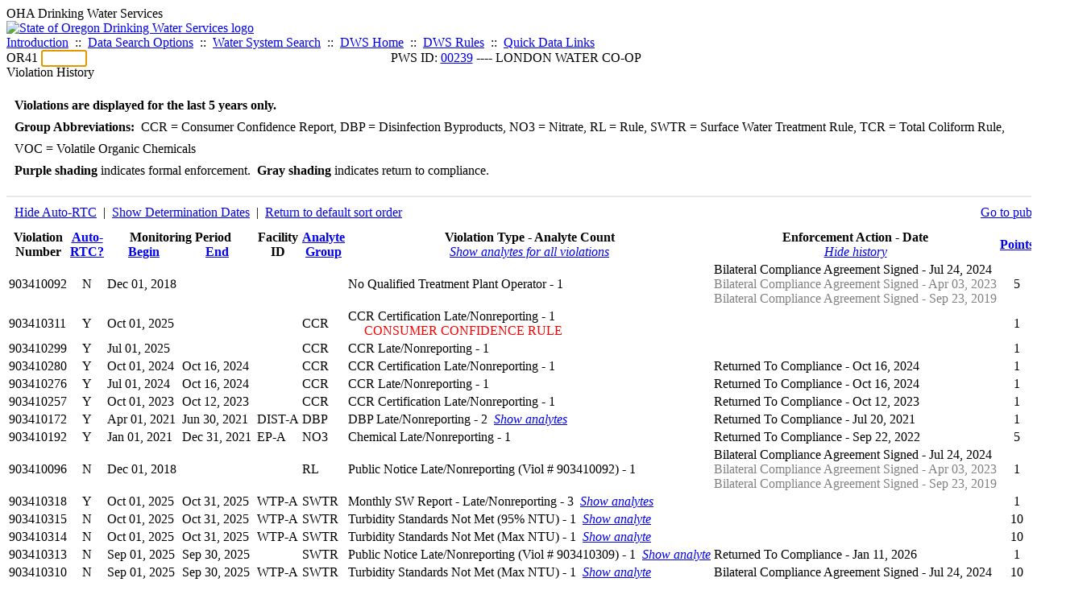

--- FILE ---
content_type: text/html; charset=UTF-8
request_url: https://yourwater.oregon.gov/violsum.php?pwsno=00239&sortby=group&showenf=1&showan=2
body_size: 9035
content:
<!DOCTYPE html><html>
	<head>
	<title>00239 Violation History | Data Online | Oregon Drinking Water Services
	</title>

	<meta name='description' Content= 'Oregon Drinking Water Services Data Query Page' >
	<meta name='keywords' Content= 'Oregon Health Authority, Public Health Division, Environmental Public Health, DWS, Drinking Water Services, DWP, Drinking Water Program' ><link rel='preconnect' href='https://rsms.me/'>
	<link rel='stylesheet' href='https://rsms.me/inter/inter.css'><link rel='stylesheet' href='https://yourwater.oregon.gov/newfiles/stylesnew.css'>
	<link rel='stylesheet' href='https://yourwater.oregon.gov/newfiles/shared.css?v=1209'>	

</head><BODY >
	<a name='top'></a><div class='noscreen title'>OHA Drinking Water Services</div>
		<div class='banner noprint'>
			<div class='bannerhead'>
				<a href='http://public.health.oregon.gov/HealthyEnvironments/DrinkingWater/'>
					<img src='https://yourwater.oregon.gov/images/dwphead.png?v=aug2024' alt='State of Oregon Drinking Water Services logo'>
				</a>
			</div><div class='topnav'><a href='https://yourwater.oregon.gov/index.php'>Introduction</a>&nbsp; ::&nbsp; 
					<a href='https://yourwater.oregon.gov/search.php'>Data Search Options</a>&nbsp; ::&nbsp; 
					<a href='https://yourwater.oregon.gov/wssearch.php' title='Find a water system by PWS ID, name, or location'>Water System Search</a>&nbsp; ::&nbsp; 
					<a href='https://www.oregon.gov/oha/ph/HealthyEnvironments/DrinkingWater/' target='_blank' title='Drinking Water Services Home'>DWS Home</a>&nbsp; ::&nbsp; 
					<a href='https://www.oregon.gov/oha/ph/HealthyEnvironments/DrinkingWater/Rules/Pages/rules.aspx#oars' target='_blank' title='Drinking Water Rules'>DWS Rules</a>&nbsp; ::&nbsp; <a href='#footer'>Quick Data Links</a></div></div><div class='bannerwidth'><div class='changepws'>
				<form method=GET class='noprint'>
					OR41 <input class='changepws' type='text' size=5 name='pwsno' autofocus>
				</form>
			</div><div class='title' style='text-align:center;margin-top:-20px;'>PWS ID: <a href=https://yourwater.oregon.gov/inventory.php?pwsno=00239>00239</a> ---- LONDON WATER CO-OP</div>
	</div>
	<div class='titlebig bannerwidth'>Violation History</div><br>
<div class='bannerwidth' style='padding-left:10px;line-height:170%;'>
	<b>Violations are displayed for the last 5 years only.</b><br>
	<b>Group Abbreviations:</b>&nbsp; CCR&nbsp;=&nbsp;Consumer Confidence Report, DBP&nbsp;=&nbsp;Disinfection Byproducts, NO3&nbsp;=&nbsp;Nitrate, RL&nbsp;=&nbsp;Rule, SWTR&nbsp;=&nbsp;Surface Water Treatment Rule, TCR&nbsp;=&nbsp;Total Coliform Rule, VOC&nbsp;=&nbsp;Volatile Organic Chemicals<br><span class='shade-purple'  style='font-weight:bold;padding:3px 0px;'>Purple shading</span> indicates formal enforcement.&nbsp; <span class='shade-gray'  style='font-weight:bold;padding:3px 0px;'>Gray shading</span> indicates return to compliance.&nbsp; 
</div>
<br><table class='new'>
<caption style='padding:10px;border-top:2px solid #E8E8E8;'>
	<div style='float:left;'><a href='/violsum.php?pwsno=00239&sortby=group&showautortc=0&showenf=1&showan=2'>Hide Auto-RTC</a>&nbsp; |&nbsp; <a href='/violsum.php?pwsno=00239&sortby=group&showdeterm=1&showenf=1&showan=2'>Show Determination Dates</a>&nbsp; |&nbsp; <a href='/violsum.php?pwsno=00239&showenf=1'>Return to default sort order</a></div>
	<div style='float:right;'><a href='pubnote.php?pwsno=00239'>Go to public notices</a>
	</div>
	<div style='clear:both;'>
</caption><thead>
	<tr>
		<th>Violation<br>Number</th><th style='text-align:center;'><a href='/violsum.php?pwsno=00239&sortby=autortc&showenf=1'>Auto-<br>RTC?</a></th><th colspan=2>Monitoring Period<br>
			<div style='float:left;width:50%;'>
				<a href='/violsum.php?pwsno=00239&sortby=begin&showenf=1'>Begin</a> 
			</div>
			<a href='/violsum.php?pwsno=00239&sortby=end&showenf=1'>End</a>
		</th><th>Facility<br>ID</th>
		<th><a href='/violsum.php?pwsno=00239&sortby=group&showenf=1'>Analyte<br>Group</a></th>

		<th>Violation Type - Analyte Count<br>
			<span style='font-weight:normal;'><a href='/violsum.php?pwsno=00239&sortby=group&showenf=1&showan=-1'><i>Show analytes for all violations</i></a></span>
		</th>

		<th nowrap>Enforcement Action - Date<br>
			<span style='font-weight:normal;'><a href='/violsum.php?pwsno=00239&sortby=group&showan=2'><i>Hide history</i></a></span>
		</th>

		<th align=center><a href='/violsum.php?pwsno=00239&sortby=points&showenf=1'>Points</a></th>
		<th>Contact<br>Report</th>
	</tr>
</thead>
<tbody><tr class='shade-purple'><td nowrap>903410092</td><td style='text-align:center;' nowrap>N</td><td nowrap>Dec 01, 2018</td>
			<td nowrap style='min-width:80px;'></td><td nowrap></td>
			<td nowrap></td>
			<td nowrap>No Qualified Treatment Plant Operator - 1</td>
			
			<td nowrap><div style=''>Bilateral Compliance Agreement Signed - Jul 24, 2024</div><div style='color:gray;'>Bilateral Compliance Agreement Signed - Apr 03, 2023</div><div style='color:gray;'>Bilateral Compliance Agreement Signed - Sep 23, 2019</div></td>
			
			<td align=center nowrap>5</td>

			<td><a href='cr-detail.php?crisn=3470' target='_blank'>9/17/2019</a></td>

		</tr><tr ><td nowrap>903410311</td><td style='text-align:center;' nowrap>Y</td><td nowrap>Oct 01, 2025</td>
			<td nowrap style='min-width:80px;'></td><td nowrap></td>
			<td nowrap>CCR</td>
			<td nowrap>CCR Certification Late/Nonreporting - 1<div style='padding-left:20px;'><span style='color:red;'>CONSUMER CONFIDENCE RULE                </span><br></td>
			
			<td nowrap></td>
			
			<td align=center nowrap>1</td>

			<td></td>

		</tr><tr ><td nowrap>903410299</td><td style='text-align:center;' nowrap>Y</td><td nowrap>Jul 01, 2025</td>
			<td nowrap style='min-width:80px;'></td><td nowrap></td>
			<td nowrap>CCR</td>
			<td nowrap>CCR Late/Nonreporting - 1</td>
			
			<td nowrap></td>
			
			<td align=center nowrap>1</td>

			<td></td>

		</tr><tr class='shade-gray'><td nowrap>903410280</td><td style='text-align:center;' nowrap>Y</td><td nowrap>Oct 01, 2024</td>
			<td nowrap style='min-width:80px;'>Oct 16, 2024</td><td nowrap></td>
			<td nowrap>CCR</td>
			<td nowrap>CCR Certification Late/Nonreporting - 1</td>
			
			<td nowrap><div style=''>Returned To Compliance - Oct 16, 2024</div></td>
			
			<td align=center nowrap>1</td>

			<td></td>

		</tr><tr class='shade-gray'><td nowrap>903410276</td><td style='text-align:center;' nowrap>Y</td><td nowrap>Jul 01, 2024</td>
			<td nowrap style='min-width:80px;'>Oct 16, 2024</td><td nowrap></td>
			<td nowrap>CCR</td>
			<td nowrap>CCR Late/Nonreporting - 1</td>
			
			<td nowrap><div style=''>Returned To Compliance - Oct 16, 2024</div></td>
			
			<td align=center nowrap>1</td>

			<td></td>

		</tr><tr class='shade-gray'><td nowrap>903410257</td><td style='text-align:center;' nowrap>Y</td><td nowrap>Oct 01, 2023</td>
			<td nowrap style='min-width:80px;'>Oct 12, 2023</td><td nowrap></td>
			<td nowrap>CCR</td>
			<td nowrap>CCR Certification Late/Nonreporting - 1</td>
			
			<td nowrap><div style=''>Returned To Compliance - Oct 12, 2023</div></td>
			
			<td align=center nowrap>1</td>

			<td></td>

		</tr><tr class='shade-gray'><td nowrap>903410172</td><td style='text-align:center;' nowrap>Y</td><td nowrap>Apr 01, 2021</td>
			<td nowrap style='min-width:80px;'>Jun 30, 2021</td><td nowrap>DIST-A</td>
			<td nowrap>DBP</td>
			<td nowrap>DBP Late/Nonreporting - 2&nbsp;&nbsp;<a href='/violsum.php?pwsno=00239&sortby=group&showenf=1&showan=7'><i>Show analytes</i></a></td>
			
			<td nowrap><div style=''>Returned To Compliance - Jul 20, 2021</div></td>
			
			<td align=center nowrap>1</td>

			<td></td>

		</tr><tr class='shade-gray'><td nowrap>903410192</td><td style='text-align:center;' nowrap>Y</td><td nowrap>Jan 01, 2021</td>
			<td nowrap style='min-width:80px;'>Dec 31, 2021</td><td nowrap>EP-A</td>
			<td nowrap>NO3</td>
			<td nowrap>Chemical Late/Nonreporting - 1</td>
			
			<td nowrap><div style=''>Returned To Compliance - Sep 22, 2022</div></td>
			
			<td align=center nowrap>5</td>

			<td></td>

		</tr><tr class='shade-purple'><td nowrap>903410096</td><td style='text-align:center;' nowrap>N</td><td nowrap>Dec 01, 2018</td>
			<td nowrap style='min-width:80px;'></td><td nowrap></td>
			<td nowrap>RL</td>
			<td nowrap>Public Notice Late/Nonreporting (Viol # 903410092) - 1</td>
			
			<td nowrap><div style=''>Bilateral Compliance Agreement Signed - Jul 24, 2024</div><div style='color:gray;'>Bilateral Compliance Agreement Signed - Apr 03, 2023</div><div style='color:gray;'>Bilateral Compliance Agreement Signed - Sep 23, 2019</div></td>
			
			<td align=center nowrap>1</td>

			<td><a href='cr-detail.php?crisn=3470' target='_blank'>9/17/2019</a></td>

		</tr><tr ><td nowrap>903410318</td><td style='text-align:center;' nowrap>Y</td><td nowrap>Oct 01, 2025</td>
			<td nowrap style='min-width:80px;'>Oct 31, 2025</td><td nowrap>WTP-A</td>
			<td nowrap>SWTR</td>
			<td nowrap>Monthly SW Report - Late/Nonreporting - 3&nbsp;&nbsp;<a href='/violsum.php?pwsno=00239&sortby=group&showenf=1&showan=10'><i>Show analytes</i></a></td>
			
			<td nowrap></td>
			
			<td align=center nowrap>1</td>

			<td></td>

		</tr><tr ><td nowrap>903410315</td><td style='text-align:center;' nowrap>N</td><td nowrap>Oct 01, 2025</td>
			<td nowrap style='min-width:80px;'>Oct 31, 2025</td><td nowrap>WTP-A</td>
			<td nowrap>SWTR</td>
			<td nowrap>Turbidity Standards Not Met (95% NTU) - 1&nbsp;&nbsp;<a href='/violsum.php?pwsno=00239&sortby=group&showenf=1&showan=11'><i>Show analyte</i></a></td>
			
			<td nowrap></td>
			
			<td align=center nowrap>10</td>

			<td></td>

		</tr><tr ><td nowrap>903410314</td><td style='text-align:center;' nowrap>N</td><td nowrap>Oct 01, 2025</td>
			<td nowrap style='min-width:80px;'>Oct 31, 2025</td><td nowrap>WTP-A</td>
			<td nowrap>SWTR</td>
			<td nowrap>Turbidity Standards Not Met (Max NTU) - 1&nbsp;&nbsp;<a href='/violsum.php?pwsno=00239&sortby=group&showenf=1&showan=12#12'><i>Show analyte</i></a></td>
			
			<td nowrap></td>
			
			<td align=center nowrap>10</td>

			<td></td>

		</tr><tr class='shade-gray'><td nowrap>903410313</td><td style='text-align:center;' nowrap>N</td><td nowrap>Sep 01, 2025</td>
			<td nowrap style='min-width:80px;'>Sep 30, 2025</td><td nowrap></td>
			<td nowrap>SWTR</td>
			<td nowrap>Public Notice Late/Nonreporting (Viol # 903410309) - 1&nbsp;&nbsp;<a href='/violsum.php?pwsno=00239&sortby=group&showenf=1&showan=13#13'><i>Show analyte</i></a></td>
			
			<td nowrap><div style=''>Returned To Compliance - Jan 11, 2026</div></td>
			
			<td align=center nowrap>1</td>

			<td></td>

		</tr><tr class='shade-purple'><td nowrap>903410310</td><td style='text-align:center;' nowrap>N</td><td nowrap>Sep 01, 2025</td>
			<td nowrap style='min-width:80px;'>Sep 30, 2025</td><td nowrap>WTP-A</td>
			<td nowrap>SWTR</td>
			<td nowrap>Turbidity Standards Not Met (Max NTU) - 1&nbsp;&nbsp;<a href='/violsum.php?pwsno=00239&sortby=group&showenf=1&showan=14#14'><i>Show analyte</i></a></td>
			
			<td nowrap><div style=''>Bilateral Compliance Agreement Signed - Jul 24, 2024</div></td>
			
			<td align=center nowrap>10</td>

			<td></td>

		</tr><tr class='shade-purple'><td nowrap>903410309</td><td style='text-align:center;' nowrap>N</td><td nowrap>Sep 01, 2025</td>
			<td nowrap style='min-width:80px;'>Sep 30, 2025</td><td nowrap>WTP-A</td>
			<td nowrap>SWTR</td>
			<td nowrap>Turbidity Standards Not Met (95% NTU) - 1&nbsp;&nbsp;<a href='/violsum.php?pwsno=00239&sortby=group&showenf=1&showan=15#15'><i>Show analyte</i></a></td>
			
			<td nowrap><div style=''>Bilateral Compliance Agreement Signed - Jul 24, 2024</div></td>
			
			<td align=center nowrap>10</td>

			<td></td>

		</tr><tr class='shade-purple'><td nowrap>903410306</td><td style='text-align:center;' nowrap>N</td><td nowrap>Aug 01, 2025</td>
			<td nowrap style='min-width:80px;'>Aug 31, 2025</td><td nowrap>WTP-A</td>
			<td nowrap>SWTR</td>
			<td nowrap>Turbidity Standards Not Met (95% NTU) - 1&nbsp;&nbsp;<a href='/violsum.php?pwsno=00239&sortby=group&showenf=1&showan=16#16'><i>Show analyte</i></a></td>
			
			<td nowrap><div style=''>Bilateral Compliance Agreement Signed - Jul 24, 2024</div></td>
			
			<td align=center nowrap>10</td>

			<td></td>

		</tr><tr class='shade-gray'><td nowrap>903410308</td><td style='text-align:center;' nowrap>N</td><td nowrap>Jun 01, 2025</td>
			<td nowrap style='min-width:80px;'>Jun 30, 2025</td><td nowrap></td>
			<td nowrap>SWTR</td>
			<td nowrap>Public Notice Late/Nonreporting (Viol # 903410300) - 1&nbsp;&nbsp;<a href='/violsum.php?pwsno=00239&sortby=group&showenf=1&showan=17#17'><i>Show analyte</i></a></td>
			
			<td nowrap><div style=''>Returned To Compliance - Sep 14, 2025</div><div style='color:gray;'>Returned To Compliance - Sep 17, 2025</div></td>
			
			<td align=center nowrap>1</td>

			<td></td>

		</tr><tr class='shade-gray'><td nowrap>903410301</td><td style='text-align:center;' nowrap>N</td><td nowrap>Jun 01, 2025</td>
			<td nowrap style='min-width:80px;'>Jun 30, 2025</td><td nowrap>WTP-A</td>
			<td nowrap>SWTR</td>
			<td nowrap>Turbidity Standards Not Met (95% NTU) - 1&nbsp;&nbsp;<a href='/violsum.php?pwsno=00239&sortby=group&showenf=1&showan=18#18'><i>Show analyte</i></a></td>
			
			<td nowrap><div style=''>Returned To Compliance - Aug 06, 2025</div></td>
			
			<td align=center nowrap>10</td>

			<td></td>

		</tr><tr class='shade-gray'><td nowrap>903410300</td><td style='text-align:center;' nowrap>N</td><td nowrap>Jun 01, 2025</td>
			<td nowrap style='min-width:80px;'>Jun 30, 2025</td><td nowrap>WTP-A</td>
			<td nowrap>SWTR</td>
			<td nowrap>Turbidity Standards Not Met (Max NTU) - 1&nbsp;&nbsp;<a href='/violsum.php?pwsno=00239&sortby=group&showenf=1&showan=19#19'><i>Show analyte</i></a></td>
			
			<td nowrap><div style=''>Returned To Compliance - Aug 06, 2025</div></td>
			
			<td align=center nowrap>10</td>

			<td></td>

		</tr><tr ><td nowrap>903410305</td><td style='text-align:center;' nowrap>N</td><td nowrap>May 01, 2025</td>
			<td nowrap style='min-width:80px;'>May 31, 2025</td><td nowrap></td>
			<td nowrap>SWTR</td>
			<td nowrap>Public Notice Late/Nonreporting (Viol # 903410297) - 1&nbsp;&nbsp;<a href='/violsum.php?pwsno=00239&sortby=group&showenf=1&showan=20#20'><i>Show analyte</i></a></td>
			
			<td nowrap></td>
			
			<td align=center nowrap>1</td>

			<td></td>

		</tr><tr class='shade-purple'><td nowrap>903410298</td><td style='text-align:center;' nowrap>N</td><td nowrap>May 01, 2025</td>
			<td nowrap style='min-width:80px;'>May 31, 2025</td><td nowrap>WTP-A</td>
			<td nowrap>SWTR</td>
			<td nowrap>Turbidity Standards Not Met (95% NTU) - 1&nbsp;&nbsp;<a href='/violsum.php?pwsno=00239&sortby=group&showenf=1&showan=21#21'><i>Show analyte</i></a></td>
			
			<td nowrap><div style=''>Bilateral Compliance Agreement Signed - Jul 24, 2024</div></td>
			
			<td align=center nowrap>10</td>

			<td></td>

		</tr><tr class='shade-purple'><td nowrap>903410297</td><td style='text-align:center;' nowrap>N</td><td nowrap>May 01, 2025</td>
			<td nowrap style='min-width:80px;'>May 31, 2025</td><td nowrap>WTP-A</td>
			<td nowrap>SWTR</td>
			<td nowrap>Turbidity Standards Not Met (Max NTU) - 1&nbsp;&nbsp;<a href='/violsum.php?pwsno=00239&sortby=group&showenf=1&showan=22#22'><i>Show analyte</i></a></td>
			
			<td nowrap><div style=''>Bilateral Compliance Agreement Signed - Jul 24, 2024</div></td>
			
			<td align=center nowrap>10</td>

			<td></td>

		</tr><tr ><td nowrap>903410303</td><td style='text-align:center;' nowrap>N</td><td nowrap>Apr 01, 2025</td>
			<td nowrap style='min-width:80px;'>Apr 30, 2025</td><td nowrap></td>
			<td nowrap>SWTR</td>
			<td nowrap>Public Notice Late/Nonreporting (Viol # 903410294) - 1&nbsp;&nbsp;<a href='/violsum.php?pwsno=00239&sortby=group&showenf=1&showan=23#23'><i>Show analyte</i></a></td>
			
			<td nowrap><i>Partially addressed</i> - <a href='/violsum.php?pwsno=00239&sortby=group&showenf=1&showan=23#23'><i>Show analyte</i></a><div style=''>Returned To Compliance - Aug 06, 2025</div></td>
			
			<td align=center nowrap>1</td>

			<td></td>

		</tr><tr class='shade-purple'><td nowrap>903410295</td><td style='text-align:center;' nowrap>N</td><td nowrap>Apr 01, 2025</td>
			<td nowrap style='min-width:80px;'>Apr 30, 2025</td><td nowrap>WTP-A</td>
			<td nowrap>SWTR</td>
			<td nowrap>Turbidity Standards Not Met (95% NTU) - 1&nbsp;&nbsp;<a href='/violsum.php?pwsno=00239&sortby=group&showenf=1&showan=24#24'><i>Show analyte</i></a></td>
			
			<td nowrap><div style=''>Bilateral Compliance Agreement Signed - Jul 24, 2024</div></td>
			
			<td align=center nowrap>10</td>

			<td></td>

		</tr><tr class='shade-purple'><td nowrap>903410294</td><td style='text-align:center;' nowrap>N</td><td nowrap>Apr 01, 2025</td>
			<td nowrap style='min-width:80px;'>Apr 30, 2025</td><td nowrap>WTP-A</td>
			<td nowrap>SWTR</td>
			<td nowrap>Turbidity Standards Not Met (Max NTU) - 1&nbsp;&nbsp;<a href='/violsum.php?pwsno=00239&sortby=group&showenf=1&showan=25#25'><i>Show analyte</i></a></td>
			
			<td nowrap><div style=''>Bilateral Compliance Agreement Signed - Jul 24, 2024</div></td>
			
			<td align=center nowrap>10</td>

			<td></td>

		</tr><tr class='shade-purple'><td nowrap>903410292</td><td style='text-align:center;' nowrap>N</td><td nowrap>Mar 01, 2025</td>
			<td nowrap style='min-width:80px;'>Mar 31, 2025</td><td nowrap>WTP-A</td>
			<td nowrap>SWTR</td>
			<td nowrap>Turbidity Standards Not Met (95% NTU) - 1&nbsp;&nbsp;<a href='/violsum.php?pwsno=00239&sortby=group&showenf=1&showan=26#26'><i>Show analyte</i></a></td>
			
			<td nowrap><div style=''>Bilateral Compliance Agreement Signed - Jul 24, 2024</div></td>
			
			<td align=center nowrap>10</td>

			<td></td>

		</tr><tr class='shade-purple'><td nowrap>903410291</td><td style='text-align:center;' nowrap>N</td><td nowrap>Mar 01, 2025</td>
			<td nowrap style='min-width:80px;'>Mar 31, 2025</td><td nowrap>WTP-A</td>
			<td nowrap>SWTR</td>
			<td nowrap>Turbidity Standards Not Met (Max NTU) - 1&nbsp;&nbsp;<a href='/violsum.php?pwsno=00239&sortby=group&showenf=1&showan=27#27'><i>Show analyte</i></a></td>
			
			<td nowrap><div style=''>Bilateral Compliance Agreement Signed - Jul 24, 2024</div></td>
			
			<td align=center nowrap>10</td>

			<td></td>

		</tr><tr class='shade-gray'><td nowrap>903410293</td><td style='text-align:center;' nowrap>N</td><td nowrap>Feb 01, 2025</td>
			<td nowrap style='min-width:80px;'>Feb 28, 2025</td><td nowrap></td>
			<td nowrap>SWTR</td>
			<td nowrap>Public Notice Late/Nonreporting (Viol # 903410288) - 1&nbsp;&nbsp;<a href='/violsum.php?pwsno=00239&sortby=group&showenf=1&showan=28#28'><i>Show analyte</i></a></td>
			
			<td nowrap><div style=''>Returned To Compliance - Apr 16, 2025</div></td>
			
			<td align=center nowrap>1</td>

			<td></td>

		</tr><tr class='shade-purple'><td nowrap>903410288</td><td style='text-align:center;' nowrap>N</td><td nowrap>Feb 01, 2025</td>
			<td nowrap style='min-width:80px;'>Feb 28, 2025</td><td nowrap>WTP-A</td>
			<td nowrap>SWTR</td>
			<td nowrap>Turbidity Standards Not Met (Max NTU) - 1&nbsp;&nbsp;<a href='/violsum.php?pwsno=00239&sortby=group&showenf=1&showan=29#29'><i>Show analyte</i></a></td>
			
			<td nowrap><div style=''>Bilateral Compliance Agreement Signed - Jul 24, 2024</div></td>
			
			<td align=center nowrap>10</td>

			<td></td>

		</tr><tr class='shade-purple'><td nowrap>903410287</td><td style='text-align:center;' nowrap>N</td><td nowrap>Feb 01, 2025</td>
			<td nowrap style='min-width:80px;'>Feb 28, 2025</td><td nowrap>WTP-A</td>
			<td nowrap>SWTR</td>
			<td nowrap>Turbidity Standards Not Met (95% NTU) - 1&nbsp;&nbsp;<a href='/violsum.php?pwsno=00239&sortby=group&showenf=1&showan=30#30'><i>Show analyte</i></a></td>
			
			<td nowrap><div style=''>Bilateral Compliance Agreement Signed - Jul 24, 2024</div></td>
			
			<td align=center nowrap>10</td>

			<td></td>

		</tr><tr class='shade-purple'><td nowrap>903410286</td><td style='text-align:center;' nowrap>N</td><td nowrap>Jan 01, 2025</td>
			<td nowrap style='min-width:80px;'>Jan 31, 2025</td><td nowrap>WTP-A</td>
			<td nowrap>SWTR</td>
			<td nowrap>Turbidity Standards Not Met (95% NTU) - 1&nbsp;&nbsp;<a href='/violsum.php?pwsno=00239&sortby=group&showenf=1&showan=31#31'><i>Show analyte</i></a></td>
			
			<td nowrap><div style=''>Bilateral Compliance Agreement Signed - Jul 24, 2024</div></td>
			
			<td align=center nowrap>10</td>

			<td></td>

		</tr><tr class='shade-purple'><td nowrap>903410285</td><td style='text-align:center;' nowrap>N</td><td nowrap>Jan 01, 2025</td>
			<td nowrap style='min-width:80px;'>Jan 31, 2025</td><td nowrap>WTP-A</td>
			<td nowrap>SWTR</td>
			<td nowrap>Turbidity Standards Not Met (Max NTU) - 1&nbsp;&nbsp;<a href='/violsum.php?pwsno=00239&sortby=group&showenf=1&showan=32#32'><i>Show analyte</i></a></td>
			
			<td nowrap><div style=''>Bilateral Compliance Agreement Signed - Jul 24, 2024</div></td>
			
			<td align=center nowrap>10</td>

			<td></td>

		</tr><tr class='shade-gray'><td nowrap>903410290</td><td style='text-align:center;' nowrap>N</td><td nowrap>Dec 01, 2024</td>
			<td nowrap style='min-width:80px;'>Dec 31, 2024</td><td nowrap></td>
			<td nowrap>SWTR</td>
			<td nowrap>Public Notice Late/Nonreporting (Viol # 903410283) - 1&nbsp;&nbsp;<a href='/violsum.php?pwsno=00239&sortby=group&showenf=1&showan=33#33'><i>Show analyte</i></a></td>
			
			<td nowrap><div style=''>Returned To Compliance - Feb 20, 2025</div></td>
			
			<td align=center nowrap>1</td>

			<td></td>

		</tr><tr class='shade-purple'><td nowrap>903410284</td><td style='text-align:center;' nowrap>N</td><td nowrap>Dec 01, 2024</td>
			<td nowrap style='min-width:80px;'>Dec 31, 2024</td><td nowrap>WTP-A</td>
			<td nowrap>SWTR</td>
			<td nowrap>Turbidity Standards Not Met (95% NTU) - 1&nbsp;&nbsp;<a href='/violsum.php?pwsno=00239&sortby=group&showenf=1&showan=34#34'><i>Show analyte</i></a></td>
			
			<td nowrap><div style=''>Bilateral Compliance Agreement Signed - Jul 24, 2024</div></td>
			
			<td align=center nowrap>10</td>

			<td></td>

		</tr><tr class='shade-purple'><td nowrap>903410283</td><td style='text-align:center;' nowrap>N</td><td nowrap>Dec 01, 2024</td>
			<td nowrap style='min-width:80px;'>Dec 31, 2024</td><td nowrap>WTP-A</td>
			<td nowrap>SWTR</td>
			<td nowrap>Turbidity Standards Not Met (Max NTU) - 1&nbsp;&nbsp;<a href='/violsum.php?pwsno=00239&sortby=group&showenf=1&showan=35#35'><i>Show analyte</i></a></td>
			
			<td nowrap><div style=''>Bilateral Compliance Agreement Signed - Jul 24, 2024</div></td>
			
			<td align=center nowrap>10</td>

			<td></td>

		</tr><tr class='shade-gray'><td nowrap>903410289</td><td style='text-align:center;' nowrap>N</td><td nowrap>Nov 01, 2024</td>
			<td nowrap style='min-width:80px;'>Nov 30, 2024</td><td nowrap></td>
			<td nowrap>SWTR</td>
			<td nowrap>Public Notice Late/Nonreporting (Viol # 903410281) - 1&nbsp;&nbsp;<a href='/violsum.php?pwsno=00239&sortby=group&showenf=1&showan=36#36'><i>Show analyte</i></a></td>
			
			<td nowrap><div style=''>Returned To Compliance - Feb 20, 2025</div></td>
			
			<td align=center nowrap>1</td>

			<td></td>

		</tr><tr class='shade-purple'><td nowrap>903410282</td><td style='text-align:center;' nowrap>N</td><td nowrap>Nov 01, 2024</td>
			<td nowrap style='min-width:80px;'>Nov 30, 2024</td><td nowrap>WTP-A</td>
			<td nowrap>SWTR</td>
			<td nowrap>Turbidity Standards Not Met (95% NTU) - 1&nbsp;&nbsp;<a href='/violsum.php?pwsno=00239&sortby=group&showenf=1&showan=37#37'><i>Show analyte</i></a></td>
			
			<td nowrap><div style=''>Bilateral Compliance Agreement Signed - Jul 24, 2024</div></td>
			
			<td align=center nowrap>10</td>

			<td></td>

		</tr><tr class='shade-purple'><td nowrap>903410281</td><td style='text-align:center;' nowrap>N</td><td nowrap>Nov 01, 2024</td>
			<td nowrap style='min-width:80px;'>Nov 30, 2024</td><td nowrap>WTP-A</td>
			<td nowrap>SWTR</td>
			<td nowrap>Turbidity Standards Not Met (Max NTU) - 1&nbsp;&nbsp;<a href='/violsum.php?pwsno=00239&sortby=group&showenf=1&showan=38#38'><i>Show analyte</i></a></td>
			
			<td nowrap><div style=''>Bilateral Compliance Agreement Signed - Jul 24, 2024</div></td>
			
			<td align=center nowrap>10</td>

			<td></td>

		</tr><tr class='shade-gray'><td nowrap>903410279</td><td style='text-align:center;' nowrap>Y</td><td nowrap>Aug 01, 2024</td>
			<td nowrap style='min-width:80px;'>Aug 31, 2024</td><td nowrap>WTP-A</td>
			<td nowrap>SWTR</td>
			<td nowrap>Monthly SW Report - Late/Nonreporting - 3&nbsp;&nbsp;<a href='/violsum.php?pwsno=00239&sortby=group&showenf=1&showan=39#39'><i>Show analytes</i></a></td>
			
			<td nowrap><div style=''>Returned To Compliance - Oct 02, 2024</div></td>
			
			<td align=center nowrap>1</td>

			<td></td>

		</tr><tr class='shade-purple'><td nowrap>903410275</td><td style='text-align:center;' nowrap>N</td><td nowrap>May 01, 2024</td>
			<td nowrap style='min-width:80px;'>May 31, 2024</td><td nowrap>WTP-A</td>
			<td nowrap>SWTR</td>
			<td nowrap>Turbidity Standards Not Met (95% NTU) - 1&nbsp;&nbsp;<a href='/violsum.php?pwsno=00239&sortby=group&showenf=1&showan=40#40'><i>Show analyte</i></a></td>
			
			<td nowrap><div style=''>Bilateral Compliance Agreement Signed - Jul 24, 2024</div></td>
			
			<td align=center nowrap>10</td>

			<td></td>

		</tr><tr class='shade-purple'><td nowrap>903410274</td><td style='text-align:center;' nowrap>N</td><td nowrap>May 01, 2024</td>
			<td nowrap style='min-width:80px;'>May 31, 2024</td><td nowrap>WTP-A</td>
			<td nowrap>SWTR</td>
			<td nowrap>Turbidity Standards Not Met (Max NTU) - 1&nbsp;&nbsp;<a href='/violsum.php?pwsno=00239&sortby=group&showenf=1&showan=41#41'><i>Show analyte</i></a></td>
			
			<td nowrap><div style=''>Bilateral Compliance Agreement Signed - Jul 24, 2024</div></td>
			
			<td align=center nowrap>10</td>

			<td></td>

		</tr><tr class='shade-purple'><td nowrap>903410273</td><td style='text-align:center;' nowrap>N</td><td nowrap>Apr 01, 2024</td>
			<td nowrap style='min-width:80px;'>Apr 30, 2024</td><td nowrap>WTP-A</td>
			<td nowrap>SWTR</td>
			<td nowrap>Turbidity Standards Not Met (95% NTU) - 1&nbsp;&nbsp;<a href='/violsum.php?pwsno=00239&sortby=group&showenf=1&showan=42#42'><i>Show analyte</i></a></td>
			
			<td nowrap><div style=''>Bilateral Compliance Agreement Signed - Jul 24, 2024</div></td>
			
			<td align=center nowrap>10</td>

			<td></td>

		</tr><tr class='shade-purple'><td nowrap>903410272</td><td style='text-align:center;' nowrap>N</td><td nowrap>Mar 01, 2024</td>
			<td nowrap style='min-width:80px;'>Mar 31, 2024</td><td nowrap>WTP-A</td>
			<td nowrap>SWTR</td>
			<td nowrap>Turbidity Standards Not Met (95% NTU) - 1&nbsp;&nbsp;<a href='/violsum.php?pwsno=00239&sortby=group&showenf=1&showan=43#43'><i>Show analyte</i></a></td>
			
			<td nowrap><div style=''>Bilateral Compliance Agreement Signed - Jul 24, 2024</div></td>
			
			<td align=center nowrap>10</td>

			<td></td>

		</tr><tr class='shade-purple'><td nowrap>903410271</td><td style='text-align:center;' nowrap>N</td><td nowrap>Mar 01, 2024</td>
			<td nowrap style='min-width:80px;'>Mar 31, 2024</td><td nowrap>WTP-A</td>
			<td nowrap>SWTR</td>
			<td nowrap>Turbidity Standards Not Met (Max NTU) - 1&nbsp;&nbsp;<a href='/violsum.php?pwsno=00239&sortby=group&showenf=1&showan=44#44'><i>Show analyte</i></a></td>
			
			<td nowrap><div style=''>Bilateral Compliance Agreement Signed - Jul 24, 2024</div></td>
			
			<td align=center nowrap>10</td>

			<td></td>

		</tr><tr class='shade-purple'><td nowrap>903410270</td><td style='text-align:center;' nowrap>N</td><td nowrap>Feb 01, 2024</td>
			<td nowrap style='min-width:80px;'>Feb 29, 2024</td><td nowrap>WTP-A</td>
			<td nowrap>SWTR</td>
			<td nowrap>Turbidity Standards Not Met (95% NTU) - 1&nbsp;&nbsp;<a href='/violsum.php?pwsno=00239&sortby=group&showenf=1&showan=45#45'><i>Show analyte</i></a></td>
			
			<td nowrap><div style=''>Bilateral Compliance Agreement Signed - Jul 24, 2024</div></td>
			
			<td align=center nowrap>10</td>

			<td></td>

		</tr><tr class='shade-purple'><td nowrap>903410269</td><td style='text-align:center;' nowrap>N</td><td nowrap>Jan 01, 2024</td>
			<td nowrap style='min-width:80px;'>Jan 31, 2024</td><td nowrap>WTP-A</td>
			<td nowrap>SWTR</td>
			<td nowrap>Turbidity Standards Not Met (95% NTU) - 1&nbsp;&nbsp;<a href='/violsum.php?pwsno=00239&sortby=group&showenf=1&showan=46#46'><i>Show analyte</i></a></td>
			
			<td nowrap><div style=''>Bilateral Compliance Agreement Signed - Jul 24, 2024</div></td>
			
			<td align=center nowrap>10</td>

			<td></td>

		</tr><tr class='shade-purple'><td nowrap>903410268</td><td style='text-align:center;' nowrap>N</td><td nowrap>Jan 01, 2024</td>
			<td nowrap style='min-width:80px;'>Jan 31, 2024</td><td nowrap>WTP-A</td>
			<td nowrap>SWTR</td>
			<td nowrap>Turbidity Standards Not Met (Max NTU) - 1&nbsp;&nbsp;<a href='/violsum.php?pwsno=00239&sortby=group&showenf=1&showan=47#47'><i>Show analyte</i></a></td>
			
			<td nowrap><div style=''>Bilateral Compliance Agreement Signed - Jul 24, 2024</div></td>
			
			<td align=center nowrap>10</td>

			<td></td>

		</tr><tr class='shade-gray'><td nowrap>903410267</td><td style='text-align:center;' nowrap>Y</td><td nowrap>Jan 01, 2024</td>
			<td nowrap style='min-width:80px;'>Jan 31, 2024</td><td nowrap>WTP-A</td>
			<td nowrap>SWTR</td>
			<td nowrap>Monthly SW Report - Late/Nonreporting - 3&nbsp;&nbsp;<a href='/violsum.php?pwsno=00239&sortby=group&showenf=1&showan=48#48'><i>Show analytes</i></a></td>
			
			<td nowrap><div style=''>Returned To Compliance - Mar 04, 2024</div><div style='color:gray;'>Bilateral Compliance Agreement Signed - Jul 24, 2024</div></td>
			
			<td align=center nowrap>1</td>

			<td></td>

		</tr><tr class='shade-gray'><td nowrap>903410264</td><td style='text-align:center;' nowrap>Y</td><td nowrap>Dec 01, 2023</td>
			<td nowrap style='min-width:80px;'>Dec 31, 2023</td><td nowrap>WTP-A</td>
			<td nowrap>SWTR</td>
			<td nowrap>Monthly SW Report - Late/Nonreporting - 3&nbsp;&nbsp;<a href='/violsum.php?pwsno=00239&sortby=group&showenf=1&showan=49#49'><i>Show analytes</i></a></td>
			
			<td nowrap><div style=''>Returned To Compliance - Mar 04, 2024</div><div style='color:gray;'>Bilateral Compliance Agreement Signed - Jul 24, 2024</div></td>
			
			<td align=center nowrap>1</td>

			<td></td>

		</tr><tr class='shade-purple'><td nowrap>903410261</td><td style='text-align:center;' nowrap>N</td><td nowrap>Nov 01, 2023</td>
			<td nowrap style='min-width:80px;'>Nov 30, 2023</td><td nowrap>WTP-A</td>
			<td nowrap>SWTR</td>
			<td nowrap>Turbidity Standards Not Met (95% NTU) - 1&nbsp;&nbsp;<a href='/violsum.php?pwsno=00239&sortby=group&showenf=1&showan=50#50'><i>Show analyte</i></a></td>
			
			<td nowrap><div style=''>Bilateral Compliance Agreement Signed - Jul 24, 2024</div></td>
			
			<td align=center nowrap>10</td>

			<td></td>

		</tr><tr class='shade-purple'><td nowrap>903410260</td><td style='text-align:center;' nowrap>N</td><td nowrap>Nov 01, 2023</td>
			<td nowrap style='min-width:80px;'>Nov 30, 2023</td><td nowrap>WTP-A</td>
			<td nowrap>SWTR</td>
			<td nowrap>Turbidity Standards Not Met (Max NTU) - 1&nbsp;&nbsp;<a href='/violsum.php?pwsno=00239&sortby=group&showenf=1&showan=51#51'><i>Show analyte</i></a></td>
			
			<td nowrap><div style=''>Bilateral Compliance Agreement Signed - Jul 24, 2024</div></td>
			
			<td align=center nowrap>10</td>

			<td></td>

		</tr><tr class='shade-purple'><td nowrap>903410259</td><td style='text-align:center;' nowrap>N</td><td nowrap>Oct 01, 2023</td>
			<td nowrap style='min-width:80px;'>Oct 31, 2023</td><td nowrap>WTP-A</td>
			<td nowrap>SWTR</td>
			<td nowrap>Turbidity Standards Not Met (Max NTU) - 1&nbsp;&nbsp;<a href='/violsum.php?pwsno=00239&sortby=group&showenf=1&showan=52#52'><i>Show analyte</i></a></td>
			
			<td nowrap><div style=''>Bilateral Compliance Agreement Signed - Jul 24, 2024</div></td>
			
			<td align=center nowrap>10</td>

			<td></td>

		</tr><tr class='shade-purple'><td nowrap>903410258</td><td style='text-align:center;' nowrap>N</td><td nowrap>Oct 01, 2023</td>
			<td nowrap style='min-width:80px;'>Oct 31, 2023</td><td nowrap>WTP-A</td>
			<td nowrap>SWTR</td>
			<td nowrap>Turbidity Standards Not Met (95% NTU) - 1&nbsp;&nbsp;<a href='/violsum.php?pwsno=00239&sortby=group&showenf=1&showan=53#53'><i>Show analyte</i></a></td>
			
			<td nowrap><div style=''>Bilateral Compliance Agreement Signed - Jul 24, 2024</div></td>
			
			<td align=center nowrap>10</td>

			<td></td>

		</tr><tr class='shade-gray'><td nowrap>903410256</td><td style='text-align:center;' nowrap>Y</td><td nowrap>Jun 01, 2023</td>
			<td nowrap style='min-width:80px;'>Jun 30, 2023</td><td nowrap>WTP-A</td>
			<td nowrap>SWTR</td>
			<td nowrap>Monthly SW Report - Late/Nonreporting - 3&nbsp;&nbsp;<a href='/violsum.php?pwsno=00239&sortby=group&showenf=1&showan=54#54'><i>Show analytes</i></a></td>
			
			<td nowrap><div style=''>Returned To Compliance - Aug 10, 2023</div></td>
			
			<td align=center nowrap>1</td>

			<td></td>

		</tr><tr class='shade-purple'><td nowrap>903410253</td><td style='text-align:center;' nowrap>N</td><td nowrap>May 01, 2023</td>
			<td nowrap style='min-width:80px;'>May 31, 2023</td><td nowrap>WTP-A</td>
			<td nowrap>SWTR</td>
			<td nowrap>Turbidity Standards Not Met (95% NTU) - 1&nbsp;&nbsp;<a href='/violsum.php?pwsno=00239&sortby=group&showenf=1&showan=55#55'><i>Show analyte</i></a></td>
			
			<td nowrap><div style=''>Bilateral Compliance Agreement Signed - Jul 24, 2024</div><div style='color:gray;'>Bilateral Compliance Agreement Signed - Apr 03, 2023</div></td>
			
			<td align=center nowrap>10</td>

			<td></td>

		</tr><tr class='shade-purple'><td nowrap>903410252</td><td style='text-align:center;' nowrap>N</td><td nowrap>May 01, 2023</td>
			<td nowrap style='min-width:80px;'>May 31, 2023</td><td nowrap>WTP-A</td>
			<td nowrap>SWTR</td>
			<td nowrap>Turbidity Standards Not Met (Max NTU) - 1&nbsp;&nbsp;<a href='/violsum.php?pwsno=00239&sortby=group&showenf=1&showan=56#56'><i>Show analyte</i></a></td>
			
			<td nowrap><div style=''>Bilateral Compliance Agreement Signed - Jul 24, 2024</div><div style='color:gray;'>Bilateral Compliance Agreement Signed - Apr 03, 2023</div></td>
			
			<td align=center nowrap>10</td>

			<td></td>

		</tr><tr class='shade-purple'><td nowrap>903410251</td><td style='text-align:center;' nowrap>N</td><td nowrap>Apr 01, 2023</td>
			<td nowrap style='min-width:80px;'>Apr 30, 2023</td><td nowrap>WTP-A</td>
			<td nowrap>SWTR</td>
			<td nowrap>Turbidity Standards Not Met (95% NTU) - 1&nbsp;&nbsp;<a href='/violsum.php?pwsno=00239&sortby=group&showenf=1&showan=57#57'><i>Show analyte</i></a></td>
			
			<td nowrap><div style=''>Bilateral Compliance Agreement Signed - Jul 24, 2024</div><div style='color:gray;'>Bilateral Compliance Agreement Signed - Apr 03, 2023</div></td>
			
			<td align=center nowrap>10</td>

			<td></td>

		</tr><tr class='shade-purple'><td nowrap>903410250</td><td style='text-align:center;' nowrap>N</td><td nowrap>Apr 01, 2023</td>
			<td nowrap style='min-width:80px;'>Apr 30, 2023</td><td nowrap>WTP-A</td>
			<td nowrap>SWTR</td>
			<td nowrap>Turbidity Standards Not Met (Max NTU) - 1&nbsp;&nbsp;<a href='/violsum.php?pwsno=00239&sortby=group&showenf=1&showan=58#58'><i>Show analyte</i></a></td>
			
			<td nowrap><div style=''>Bilateral Compliance Agreement Signed - Jul 24, 2024</div><div style='color:gray;'>Bilateral Compliance Agreement Signed - Apr 03, 2023</div></td>
			
			<td align=center nowrap>10</td>

			<td></td>

		</tr><tr class='shade-purple'><td nowrap>903410249</td><td style='text-align:center;' nowrap>N</td><td nowrap>Feb 01, 2023</td>
			<td nowrap style='min-width:80px;'>Feb 28, 2023</td><td nowrap>WTP-A</td>
			<td nowrap>SWTR</td>
			<td nowrap>Turbidity Standards Not Met (95% NTU) - 1&nbsp;&nbsp;<a href='/violsum.php?pwsno=00239&sortby=group&showenf=1&showan=59#59'><i>Show analyte</i></a></td>
			
			<td nowrap><div style=''>Bilateral Compliance Agreement Signed - Jul 24, 2024</div><div style='color:gray;'>Bilateral Compliance Agreement Signed - Apr 03, 2023</div></td>
			
			<td align=center nowrap>10</td>

			<td></td>

		</tr><tr class='shade-purple'><td nowrap>903410248</td><td style='text-align:center;' nowrap>N</td><td nowrap>Feb 01, 2023</td>
			<td nowrap style='min-width:80px;'>Feb 28, 2023</td><td nowrap>WTP-A</td>
			<td nowrap>SWTR</td>
			<td nowrap>Turbidity Standards Not Met (Max NTU) - 1&nbsp;&nbsp;<a href='/violsum.php?pwsno=00239&sortby=group&showenf=1&showan=60#60'><i>Show analyte</i></a></td>
			
			<td nowrap><div style=''>Bilateral Compliance Agreement Signed - Jul 24, 2024</div><div style='color:gray;'>Bilateral Compliance Agreement Signed - Apr 03, 2023</div></td>
			
			<td align=center nowrap>10</td>

			<td></td>

		</tr><tr class='shade-gray'><td nowrap>903410247</td><td style='text-align:center;' nowrap>Y</td><td nowrap>Jan 01, 2023</td>
			<td nowrap style='min-width:80px;'>Jan 31, 2023</td><td nowrap>WTP-A</td>
			<td nowrap>SWTR</td>
			<td nowrap>Monthly SW Report - Late/Nonreporting - 3&nbsp;&nbsp;<a href='/violsum.php?pwsno=00239&sortby=group&showenf=1&showan=61#61'><i>Show analytes</i></a></td>
			
			<td nowrap><div style=''>Returned To Compliance - Mar 10, 2023</div></td>
			
			<td align=center nowrap>1</td>

			<td></td>

		</tr><tr class='shade-gray'><td nowrap>903410241</td><td style='text-align:center;' nowrap>Y</td><td nowrap>Dec 01, 2022</td>
			<td nowrap style='min-width:80px;'>Dec 31, 2022</td><td nowrap>WTP-A</td>
			<td nowrap>SWTR</td>
			<td nowrap>Monthly SW Report - Late/Nonreporting - 3&nbsp;&nbsp;<a href='/violsum.php?pwsno=00239&sortby=group&showenf=1&showan=62#62'><i>Show analytes</i></a></td>
			
			<td nowrap><div style=''>Returned To Compliance - Feb 13, 2023</div></td>
			
			<td align=center nowrap>1</td>

			<td></td>

		</tr><tr class='shade-gray'><td nowrap>903410242</td><td style='text-align:center;' nowrap>Y</td><td nowrap>Nov 01, 2022</td>
			<td nowrap style='min-width:80px;'>Nov 30, 2022</td><td nowrap>WTP-A</td>
			<td nowrap>SWTR</td>
			<td nowrap>Monthly SW Report - Late/Nonreporting - 3&nbsp;&nbsp;<a href='/violsum.php?pwsno=00239&sortby=group&showenf=1&showan=63#63'><i>Show analytes</i></a></td>
			
			<td nowrap><div style=''>Returned To Compliance - Feb 13, 2023</div></td>
			
			<td align=center nowrap>1</td>

			<td></td>

		</tr><tr class='shade-purple'><td nowrap>903410236</td><td style='text-align:center;' nowrap>N</td><td nowrap>Nov 01, 2022</td>
			<td nowrap style='min-width:80px;'>Nov 30, 2022</td><td nowrap>WTP-A</td>
			<td nowrap>SWTR</td>
			<td nowrap>Turbidity Standards Not Met (95% NTU) - 1&nbsp;&nbsp;<a href='/violsum.php?pwsno=00239&sortby=group&showenf=1&showan=64#64'><i>Show analyte</i></a></td>
			
			<td nowrap><div style=''>Bilateral Compliance Agreement Signed - Jul 24, 2024</div><div style='color:gray;'>Bilateral Compliance Agreement Signed - Apr 03, 2023</div></td>
			
			<td align=center nowrap>10</td>

			<td></td>

		</tr><tr class='shade-purple'><td nowrap>903410235</td><td style='text-align:center;' nowrap>N</td><td nowrap>Nov 01, 2022</td>
			<td nowrap style='min-width:80px;'>Nov 30, 2022</td><td nowrap>WTP-A</td>
			<td nowrap>SWTR</td>
			<td nowrap>Turbidity Standards Not Met (Max NTU) - 1&nbsp;&nbsp;<a href='/violsum.php?pwsno=00239&sortby=group&showenf=1&showan=65#65'><i>Show analyte</i></a></td>
			
			<td nowrap><div style=''>Bilateral Compliance Agreement Signed - Jul 24, 2024</div><div style='color:gray;'>Bilateral Compliance Agreement Signed - Apr 03, 2023</div></td>
			
			<td align=center nowrap>10</td>

			<td></td>

		</tr><tr class='shade-gray'><td nowrap>903410234</td><td style='text-align:center;' nowrap>Y</td><td nowrap>Oct 01, 2022</td>
			<td nowrap style='min-width:80px;'>Oct 31, 2022</td><td nowrap>WTP-A</td>
			<td nowrap>SWTR</td>
			<td nowrap>Monthly SW Report - Late/Nonreporting - 3&nbsp;&nbsp;<a href='/violsum.php?pwsno=00239&sortby=group&showenf=1&showan=66#66'><i>Show analytes</i></a></td>
			
			<td nowrap><div style=''>Returned To Compliance - Feb 13, 2023</div></td>
			
			<td align=center nowrap>1</td>

			<td></td>

		</tr><tr class='shade-gray'><td nowrap>903410229</td><td style='text-align:center;' nowrap>Y</td><td nowrap>Aug 01, 2022</td>
			<td nowrap style='min-width:80px;'>Aug 31, 2022</td><td nowrap>WTP-A</td>
			<td nowrap>SWTR</td>
			<td nowrap>Monthly SW Report - Late/Nonreporting - 3&nbsp;&nbsp;<a href='/violsum.php?pwsno=00239&sortby=group&showenf=1&showan=67#67'><i>Show analytes</i></a></td>
			
			<td nowrap><div style=''>Returned To Compliance - Oct 10, 2022</div></td>
			
			<td align=center nowrap>1</td>

			<td></td>

		</tr><tr class='shade-gray'><td nowrap>903410226</td><td style='text-align:center;' nowrap>Y</td><td nowrap>Jul 01, 2022</td>
			<td nowrap style='min-width:80px;'>Jul 31, 2022</td><td nowrap>WTP-A</td>
			<td nowrap>SWTR</td>
			<td nowrap>Monthly SW Report - Late/Nonreporting - 3&nbsp;&nbsp;<a href='/violsum.php?pwsno=00239&sortby=group&showenf=1&showan=68#68'><i>Show analytes</i></a></td>
			
			<td nowrap><div style=''>Returned To Compliance - Oct 10, 2022</div></td>
			
			<td align=center nowrap>1</td>

			<td></td>

		</tr><tr class='shade-gray'><td nowrap>903410223</td><td style='text-align:center;' nowrap>Y</td><td nowrap>Jun 01, 2022</td>
			<td nowrap style='min-width:80px;'>Jun 30, 2022</td><td nowrap>WTP-A</td>
			<td nowrap>SWTR</td>
			<td nowrap>Monthly SW Report - Late/Nonreporting - 3&nbsp;&nbsp;<a href='/violsum.php?pwsno=00239&sortby=group&showenf=1&showan=69#69'><i>Show analytes</i></a></td>
			
			<td nowrap><div style=''>Returned To Compliance - Oct 10, 2022</div></td>
			
			<td align=center nowrap>1</td>

			<td></td>

		</tr><tr class='shade-gray'><td nowrap>903410219</td><td style='text-align:center;' nowrap>Y</td><td nowrap>Mar 01, 2022</td>
			<td nowrap style='min-width:80px;'>Mar 31, 2022</td><td nowrap>WTP-A</td>
			<td nowrap>SWTR</td>
			<td nowrap>Monthly SW Report - Late/Nonreporting - 3&nbsp;&nbsp;<a href='/violsum.php?pwsno=00239&sortby=group&showenf=1&showan=70#70'><i>Show analytes</i></a></td>
			
			<td nowrap><div style=''>Returned To Compliance - May 10, 2022</div></td>
			
			<td align=center nowrap>1</td>

			<td></td>

		</tr><tr class='shade-gray'><td nowrap>903410216</td><td style='text-align:center;' nowrap>Y</td><td nowrap>Dec 01, 2021</td>
			<td nowrap style='min-width:80px;'>Dec 31, 2021</td><td nowrap>WTP-A</td>
			<td nowrap>SWTR</td>
			<td nowrap>Monthly SW Report - Late/Nonreporting - 3&nbsp;&nbsp;<a href='/violsum.php?pwsno=00239&sortby=group&showenf=1&showan=71#71'><i>Show analytes</i></a></td>
			
			<td nowrap><div style=''>Returned To Compliance - Feb 09, 2022</div></td>
			
			<td align=center nowrap>1</td>

			<td></td>

		</tr><tr class='shade-gray'><td nowrap>903410191</td><td style='text-align:center;' nowrap>Y</td><td nowrap>Nov 01, 2021</td>
			<td nowrap style='min-width:80px;'>Nov 30, 2021</td><td nowrap>WTP-A</td>
			<td nowrap>SWTR</td>
			<td nowrap>Monthly SW Report - Late/Nonreporting - 3&nbsp;&nbsp;<a href='/violsum.php?pwsno=00239&sortby=group&showenf=1&showan=72#72'><i>Show analytes</i></a></td>
			
			<td nowrap><div style=''>Returned To Compliance - Feb 09, 2022</div></td>
			
			<td align=center nowrap>1</td>

			<td></td>

		</tr><tr class='shade-gray'><td nowrap>903410186</td><td style='text-align:center;' nowrap>Y</td><td nowrap>Oct 01, 2021</td>
			<td nowrap style='min-width:80px;'>Oct 31, 2021</td><td nowrap>WTP-A</td>
			<td nowrap>SWTR</td>
			<td nowrap>Monthly SW Report - Late/Nonreporting - 3&nbsp;&nbsp;<a href='/violsum.php?pwsno=00239&sortby=group&showenf=1&showan=73#73'><i>Show analytes</i></a></td>
			
			<td nowrap><div style=''>Returned To Compliance - Feb 09, 2022</div></td>
			
			<td align=center nowrap>1</td>

			<td></td>

		</tr><tr class='shade-gray'><td nowrap>903410183</td><td style='text-align:center;' nowrap>Y</td><td nowrap>Sep 01, 2021</td>
			<td nowrap style='min-width:80px;'>Sep 30, 2021</td><td nowrap>WTP-A</td>
			<td nowrap>SWTR</td>
			<td nowrap>Monthly SW Report - Late/Nonreporting - 3&nbsp;&nbsp;<a href='/violsum.php?pwsno=00239&sortby=group&showenf=1&showan=74#74'><i>Show analytes</i></a></td>
			
			<td nowrap><div style=''>Returned To Compliance - Feb 09, 2022</div></td>
			
			<td align=center nowrap>1</td>

			<td></td>

		</tr><tr class='shade-gray'><td nowrap>903410178</td><td style='text-align:center;' nowrap>Y</td><td nowrap>Jul 01, 2021</td>
			<td nowrap style='min-width:80px;'>Jul 31, 2021</td><td nowrap>WTP-A</td>
			<td nowrap>SWTR</td>
			<td nowrap>Monthly SW Report - Late/Nonreporting - 3&nbsp;&nbsp;<a href='/violsum.php?pwsno=00239&sortby=group&showenf=1&showan=75#75'><i>Show analytes</i></a></td>
			
			<td nowrap><div style=''>Returned To Compliance - Sep 10, 2021</div></td>
			
			<td align=center nowrap>1</td>

			<td></td>

		</tr><tr class='shade-gray'><td nowrap>903410175</td><td style='text-align:center;' nowrap>Y</td><td nowrap>Jun 01, 2021</td>
			<td nowrap style='min-width:80px;'>Jun 30, 2021</td><td nowrap>WTP-A</td>
			<td nowrap>SWTR</td>
			<td nowrap>Monthly SW Report - Late/Nonreporting - 3&nbsp;&nbsp;<a href='/violsum.php?pwsno=00239&sortby=group&showenf=1&showan=76#76'><i>Show analytes</i></a></td>
			
			<td nowrap><div style=''>Returned To Compliance - Sep 10, 2021</div></td>
			
			<td align=center nowrap>1</td>

			<td></td>

		</tr><tr class='shade-gray'><td nowrap>903410170</td><td style='text-align:center;' nowrap>Y</td><td nowrap>May 01, 2021</td>
			<td nowrap style='min-width:80px;'>May 31, 2021</td><td nowrap>WTP-A</td>
			<td nowrap>SWTR</td>
			<td nowrap>Monthly SW Report - Late/Nonreporting - 3&nbsp;&nbsp;<a href='/violsum.php?pwsno=00239&sortby=group&showenf=1&showan=77#77'><i>Show analytes</i></a></td>
			
			<td nowrap><div style=''>Returned To Compliance - Sep 10, 2021</div></td>
			
			<td align=center nowrap>1</td>

			<td></td>

		</tr><tr class='shade-gray'><td nowrap>903410167</td><td style='text-align:center;' nowrap>Y</td><td nowrap>Apr 01, 2021</td>
			<td nowrap style='min-width:80px;'>Apr 30, 2021</td><td nowrap>WTP-A</td>
			<td nowrap>SWTR</td>
			<td nowrap>Monthly SW Report - Late/Nonreporting - 3&nbsp;&nbsp;<a href='/violsum.php?pwsno=00239&sortby=group&showenf=1&showan=78#78'><i>Show analytes</i></a></td>
			
			<td nowrap><div style=''>Returned To Compliance - Sep 10, 2021</div></td>
			
			<td align=center nowrap>1</td>

			<td></td>

		</tr><tr class='shade-gray'><td nowrap>903410164</td><td style='text-align:center;' nowrap>Y</td><td nowrap>Mar 01, 2021</td>
			<td nowrap style='min-width:80px;'>Mar 31, 2021</td><td nowrap>WTP-A</td>
			<td nowrap>SWTR</td>
			<td nowrap>Monthly SW Report - Late/Nonreporting - 3&nbsp;&nbsp;<a href='/violsum.php?pwsno=00239&sortby=group&showenf=1&showan=79#79'><i>Show analytes</i></a></td>
			
			<td nowrap><div style=''>Returned To Compliance - Sep 10, 2021</div></td>
			
			<td align=center nowrap>1</td>

			<td></td>

		</tr><tr class='shade-gray'><td nowrap>903410161</td><td style='text-align:center;' nowrap>Y</td><td nowrap>Feb 01, 2021</td>
			<td nowrap style='min-width:80px;'>Feb 28, 2021</td><td nowrap>WTP-A</td>
			<td nowrap>SWTR</td>
			<td nowrap>Monthly SW Report - Late/Nonreporting - 3&nbsp;&nbsp;<a href='/violsum.php?pwsno=00239&sortby=group&showenf=1&showan=80#80'><i>Show analytes</i></a></td>
			
			<td nowrap><div style=''>Returned To Compliance - Sep 10, 2021</div></td>
			
			<td align=center nowrap>1</td>

			<td></td>

		</tr><tr class='shade-gray'><td nowrap>903410157</td><td style='text-align:center;' nowrap>Y</td><td nowrap>Jan 01, 2021</td>
			<td nowrap style='min-width:80px;'>Jan 31, 2021</td><td nowrap>WTP-A</td>
			<td nowrap>SWTR</td>
			<td nowrap>Monthly SW Report - Late/Nonreporting - 3&nbsp;&nbsp;<a href='/violsum.php?pwsno=00239&sortby=group&showenf=1&showan=81#81'><i>Show analytes</i></a></td>
			
			<td nowrap><div style=''>Returned To Compliance - Sep 10, 2021</div></td>
			
			<td align=center nowrap>1</td>

			<td></td>

		</tr><tr class='shade-gray'><td nowrap>903410244</td><td style='text-align:center;' nowrap>Y</td><td nowrap>Feb 01, 2023</td>
			<td nowrap style='min-width:80px;'>Feb 28, 2023</td><td nowrap></td>
			<td nowrap>TCR</td>
			<td nowrap>Routine Coliform - Did Not Report ANY - 1</td>
			
			<td nowrap><div style=''>Returned To Compliance - Mar 06, 2023</div></td>
			
			<td align=center nowrap>1</td>

			<td></td>

		</tr><tr class='shade-gray'><td nowrap>903410231</td><td style='text-align:center;' nowrap>N</td><td nowrap>Oct 01, 2022</td>
			<td nowrap style='min-width:80px;'>Oct 31, 2022</td><td nowrap></td>
			<td nowrap>TCR</td>
			<td nowrap>Acute MCL for E. coli - 1</td>
			
			<td nowrap><div style=''>Returned To Compliance - Nov 16, 2022</div></td>
			
			<td align=center nowrap>10</td>

			<td></td>

		</tr><tr class='shade-gray'><td nowrap>903410230</td><td style='text-align:center;' nowrap>Y</td><td nowrap>Sep 01, 2022</td>
			<td nowrap style='min-width:80px;'>Sep 30, 2022</td><td nowrap></td>
			<td nowrap>TCR</td>
			<td nowrap>Routine Coliform - Did Not Report ANY - 1</td>
			
			<td nowrap><div style=''>Returned To Compliance - Oct 31, 2022</div></td>
			
			<td align=center nowrap>1</td>

			<td></td>

		</tr><tr class='shade-gray'><td nowrap>903410220</td><td style='text-align:center;' nowrap>Y</td><td nowrap>May 01, 2022</td>
			<td nowrap style='min-width:80px;'>May 31, 2022</td><td nowrap></td>
			<td nowrap>TCR</td>
			<td nowrap>Routine Coliform - Did Not Report ANY - 1</td>
			
			<td nowrap><div style=''>Returned To Compliance - Jun 03, 2022</div></td>
			
			<td align=center nowrap>1</td>

			<td></td>

		</tr><tr class='shade-gray'><td nowrap>903410188</td><td style='text-align:center;' nowrap>Y</td><td nowrap>Nov 01, 2021</td>
			<td nowrap style='min-width:80px;'>Nov 30, 2021</td><td nowrap></td>
			<td nowrap>TCR</td>
			<td nowrap>Routine Coliform - Did Not Report ANY - 1</td>
			
			<td nowrap><div style=''>Returned To Compliance - Dec 07, 2021</div></td>
			
			<td align=center nowrap>1</td>

			<td></td>

		</tr><tr class='shade-gray'><td nowrap>903410187</td><td style='text-align:center;' nowrap>N</td><td nowrap>Oct 01, 2021</td>
			<td nowrap style='min-width:80px;'>Oct 31, 2021</td><td nowrap></td>
			<td nowrap>TCR</td>
			<td nowrap>Public Notice Late/Nonreporting (Viol # 903410179) - 1</td>
			
			<td nowrap><div style=''>Returned To Compliance - Mar 23, 2022</div><div style='color:gray;'>Returned To Compliance - Apr 03, 2023</div></td>
			
			<td align=center nowrap>1</td>

			<td></td>

		</tr><tr class='shade-gray'><td nowrap>903410179</td><td style='text-align:center;' nowrap>N</td><td nowrap>Oct 01, 2021</td>
			<td nowrap style='min-width:80px;'>Oct 31, 2021</td><td nowrap></td>
			<td nowrap>TCR</td>
			<td nowrap>Acute MCL for E. coli - 1</td>
			
			<td nowrap><div style=''>Returned To Compliance - Mar 23, 2022</div></td>
			
			<td align=center nowrap>10</td>

			<td></td>

		</tr><tr class='shade-gray'><td nowrap>903410180</td><td style='text-align:center;' nowrap>Y</td><td nowrap>Sep 01, 2021</td>
			<td nowrap style='min-width:80px;'>Sep 30, 2021</td><td nowrap></td>
			<td nowrap>TCR</td>
			<td nowrap>Routine Coliform - Did Not Report ANY - 1</td>
			
			<td nowrap><div style=''>Returned To Compliance - Oct 07, 2021</div></td>
			
			<td align=center nowrap>1</td>

			<td></td>

		</tr><tr class='shade-gray'><td nowrap>903410158</td><td style='text-align:center;' nowrap>Y</td><td nowrap>Feb 01, 2021</td>
			<td nowrap style='min-width:80px;'>Feb 28, 2021</td><td nowrap></td>
			<td nowrap>TCR</td>
			<td nowrap>Routine Coliform - Did Not Report ANY - 1</td>
			
			<td nowrap><div style=''>Returned To Compliance - Mar 03, 2021</div></td>
			
			<td align=center nowrap>1</td>

			<td></td>

		</tr><tr class='shade-gray'><td nowrap>903410213</td><td style='text-align:center;' nowrap>Y</td><td nowrap>Jan 01, 2021</td>
			<td nowrap style='min-width:80px;'>Dec 31, 2021</td><td nowrap>EP-A</td>
			<td nowrap>VOC</td>
			<td nowrap>Chemical Late/Nonreporting - 21&nbsp;&nbsp;<a href='/violsum.php?pwsno=00239&sortby=group&showenf=1&showan=91#91'><i>Show analytes</i></a></td>
			
			<td nowrap><div style=''>Returned To Compliance - Oct 10, 2022</div></td>
			
			<td align=center nowrap>1</td>

			<td></td>

		</tr></tbody>
<tfoot><tr>
		<td style='vertical-align:top;border-bottom:2px solid #E8E8E8; padding-top:10px;padding-bottom:10px;line-height:150%;' colspan=6><b>SYSTEM SCORE SUMMARY</b><br>
		<a href='sscore_info.php'>Learn about system scores</a></td><td style='text-align:right;vertical-align:top;border-bottom:2px solid #E8E8E8; padding-top:10px;padding-bottom:10px;line-height:150%;' colspan=2>Unaddressed Points:<br>
			Number of years the oldest violation has been unaddressed (<i>n</i>):<br>
			<b>System Score:</b><br>
			Points under formal enforcement:<br>
			Points RTC'd:
		</td>
		<td style='text-align:center;vertical-align:top;border-bottom:2px solid #E8E8E8; padding-top:10px;padding-bottom:10px;line-height:150%;'>25<br>
			0<br><span style='font-weight:bold;color:red;>'>25</span><br>
			376<br>
			85		
		</td><td style='vertical-align:top;border-bottom:2px solid #E8E8E8; padding-top:10px;padding-bottom:10px;line-height:150%;'></td>
	</tr>
</tfoot>
</table>
<br>
<div style='padding:10px 0px 0px 10px;'>
	Violation history was last updated on 1/21/2026, 4 hours ago.<br>
	<br>
	For questions regarding these violations contact either:<br>
	<ul><li style='padding-bottom:5px;'>DWS REGION 2 ---- Nick Alviani ---- (541) 510-6836</li><li style='padding-bottom:5px;'>DWS Compliance Specialist ---- Chuck Michael ---- 503-894-2919 or <a href='mailto:CHARLES.E.MICHAEL@oha.oregon.gov'>CHARLES.E.MICHAEL@oha.oregon.gov</a>.</li></ul>
</div><br>
<a name='footer'></a>
<div class='bannerwidth noprint'><hr>
		<div style='padding-bottom:10px;'>
			More information for this water system: <span style='float:right;color:lightgray;font-size:80%;'>
					<i>SDWIS ID 3944</i>
				</span></div>

		<div class='footinc'>
			<a href='inventory.php?pwsno=00239'>System Info</a>&nbsp; ::&nbsp; 
			<a href='complianceletter.php?pwsno=00239'>Report for Lenders</a>&nbsp; ::&nbsp; 
			<a href='alerts.php?pwsno=00239'>Alerts</a>&nbsp; ::&nbsp; 
			<a href='violsum.php?pwsno=00239'>Violations</a>&nbsp; ::&nbsp; 
			<a href='enforce.php?pwsno=00239'>Compliance & Enforcement</a>&nbsp; ::&nbsp; 
			<a href='cr-pws.php?pwsno=00239'>Contacts & Advisories</a>&nbsp; ::&nbsp; 
			<a href='sitevisits.php?pwsno=00239'>Site Visits</a>&nbsp; ::&nbsp; 
			<a href='pubnote.php?pwsno=00239'>Public Notice</a>
			<br>

			<a href='colistats.php?pwsno=00239'>Coliform Summary</a>&nbsp; ::&nbsp; 
			<a href='dcoliform.php?pwsno=00239'>Coliform Results</a>&nbsp; ::&nbsp; 
			<a href='schedulescoliform.php?pwsno=00239'>Coliform Schedules</a>&nbsp; ::&nbsp; 
			<a href='lt2.php?pwsno=00239' title='LT2 Schedules and Sample Results'>LT2</a>&nbsp; ::&nbsp; 
			<a href='gwudi.php?pwsno=00239'>GW/GWUDI Source Details</a>&nbsp; ::&nbsp; 
			<a href='planreview.php?pwsno=00239'>Plan Review</a>&nbsp; ::&nbsp; 
			<a href='wsfee.php?pwsno=00239'>Annual Fee</a>
			<br>

			<a href='chemsum.php?pwsno=00239'>Chemical Summary</a>&nbsp; ::&nbsp; 
			<a href='chems.php?pwsno=00239'>Chemical Results</a>&nbsp; ::&nbsp; 
			<a href='schedule_status.php?pwsno=00239' title='This page may take a few minutes to load.'>Chemical Schedules</a>&nbsp; ::&nbsp; 
			<a href='scheduleschems.php?pwsno=00239'>Chemical Schedule Summary</a>&nbsp; ::&nbsp; 
			<a href='averages.php?pwsno=00239' title='Arsenic Running Annual Averages'>Arsenic RAA</a>&nbsp; ::&nbsp; 
			<a href='cyano.php?pwsno=00239' title='Cyanotoxin Sample Results'>Cyanotoxins</a>
			<br>

			<a href='leadcopper.php?pwsno=00239'>Lead & Copper</a>&nbsp; ::&nbsp; 
			<a href='dbpsites.php?pwsno=00239'>DBP Sample Sites</a>&nbsp; ::&nbsp; 
			<a href='fanls.php?pwsno=00239' title='Facility Analyte Levels'>FANLs</a>&nbsp; ::&nbsp; 
			<a href='mrdl.php?pwsno=00239' title='Maximum Residual Disinfectant Level'>MRDL</a>&nbsp; ::&nbsp; 
			<a href='chlorine_summaries.php?pwsno=00239'>GWR 4-Log</a>&nbsp; ::&nbsp; 
			<a href='turbidity.php?pwsno=00239'>Turbidity</a>&nbsp; ::&nbsp; 
			<a href='surface.php?pwsno=00239' title='Surface Water Treatment Rule'>SWTR</a>&nbsp; ::&nbsp; 
			<a href='averageslraa.php?pwsno=00239' title='Locational Running Annual Averages'>LRAA</a>&nbsp; ::&nbsp; 
			<a href='dwsp.php?pwsno=00239'>DW Source Protection</a>
			<br><div style='text-align:center;padding-top:4px;'>
				<a href='chems.php?pwsno=00239' style='text-decoration:none;color:#151515;' title='Go to the chemical results page for this water system'>
					<span style='padding:4px;color:#151515;background-color:#fafafa; border:1px solid lightgray; border-radius:3px;text-decoration:none;'>
						<b>PFAS data</b> are now located on the <b>Chemical Results</b> page.
					</span>
				</a>
			</div></div><hr align=left>
	<div style='padding-bottom:10px;'>
		Information for all water systems:
	</div>
	<div class='footinc'>
		<a href='inventorylist.php'>Water System Inventory</a>&nbsp; ::&nbsp; 
			<a href='wss.php'>Water System Surveys</a>&nbsp; ::&nbsp; 
			<a href='osp.php'>Outstanding Performers</a>&nbsp; ::&nbsp; 
			<a href='wtpinsp.php'>Treatment Plant Inspections</a>&nbsp; ::&nbsp; 
			<a href='treatment.php'>Treatment</a>&nbsp; ::&nbsp; 
			<a href='plancounty.php'>Plan Reviews</a>
		<br>
			<a href='alertscounty.php'>Alerts</a>&nbsp; ::&nbsp; 
			<a href='violcounty.php'>Violations</a>&nbsp; ::&nbsp; 
			<A href='compliance.php'>Compliance & Enforcement</a>&nbsp; ::&nbsp; 
			<A href='sigdefs.php'>Deficiencies</a>&nbsp; ::&nbsp; 
			<a href='sscore.php'>System Scores</a>&nbsp; ::&nbsp; 
			<a href='exceedance.php'>Exceedances</a>&nbsp; ::&nbsp; 
			<a href='pncounty.php'>Public Notices</a>&nbsp; ::&nbsp; 
			<a href='servicelines.php'>Service Lines</a>
		<br>
			<a href='advisories.php'>Water Advisories</a>&nbsp; ::&nbsp; 
			<a href='cr-all.php'>Contact Reports</a>&nbsp; ::&nbsp; 
			<a href='cyanocounty.php'>Cyanotoxins</a>&nbsp; ::&nbsp; 
			<a href='pfascounty.php'>PFAS</a>&nbsp; ::&nbsp; 
			<a href='wildfirevocs.php'>Post-wildfire VOCs</a>&nbsp; ::&nbsp; 
			<a href='fluoride.php'>Fluoride</a>&nbsp; ::&nbsp; 
			<a href='cert.php'>Certification List</a>&nbsp; ::&nbsp; 
			<a href='dwsp-all.php'>DW Source Protection</a>
		<br></div>
	<hr>
	Main menu:
	<div class='footinc' style='display:inline-block;'>
	<a href='https://yourwater.oregon.gov/index.php'>Introduction</a>&nbsp; ::&nbsp; 
					<a href='https://yourwater.oregon.gov/search.php'>Data Search Options</a>&nbsp; ::&nbsp; 
					<a href='https://yourwater.oregon.gov/wssearch.php' title='Find a water system by PWS ID, name, or location'>Water System Search</a>&nbsp; ::&nbsp; 
					<a href='https://www.oregon.gov/oha/ph/HealthyEnvironments/DrinkingWater/' target='_blank' title='Drinking Water Services Home'>DWS Home</a>&nbsp; ::&nbsp; 
					<a href='https://www.oregon.gov/oha/ph/HealthyEnvironments/DrinkingWater/Rules/Pages/rules.aspx#oars' target='_blank' title='Drinking Water Rules'>DWS Rules</a></div>
	<hr><div style='padding:10px 0px;'>Need help? <a href='mailto:Info.DrinkingWater@odhsoha.oregon.gov?subject=Data Online - PWS 00239 - Violation History'>Email Drinking Water Services</a> for assistance.<span style='float:right;'><a href='/webforms' target='_blank' class='btntag'>Staff/Partner Login</a></span>
		<br>
	</div>

</div>	<script async src="https://www.googletagmanager.com/gtag/js?id=G-1RVQ25KTSK"></script>
	<script>
		var thisurl = window.location.href;
		var accstring="";
		if(thisurl.toLowerCase().includes("feetype=acc")) {
			var accstring="?feetype=acc";
		}

		window.dataLayer = window.dataLayer || [];
		function gtag(){dataLayer.push(arguments);}
		gtag('js', new Date());

		gtag('config', 'G-1RVQ25KTSK', {
		'page_location': location.protocol + '//' + location.host + location.pathname + accstring,
		});
	</script>
	</BODY>
</HTML>